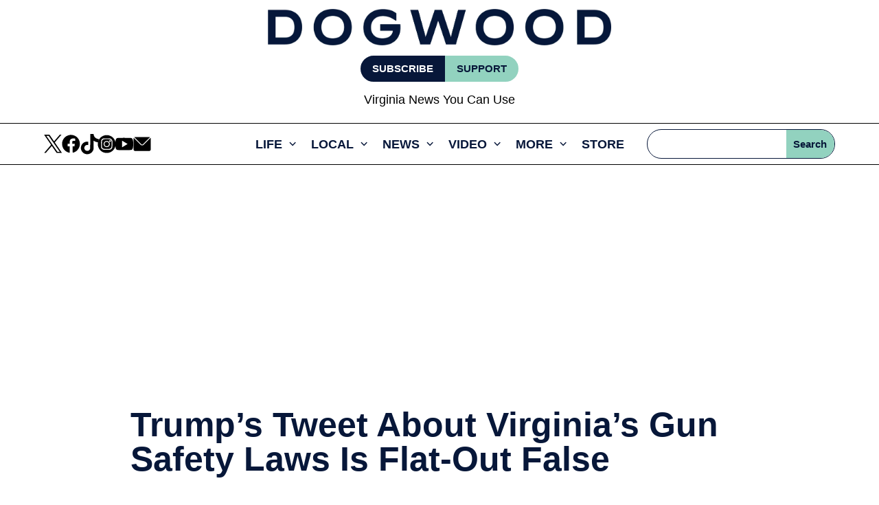

--- FILE ---
content_type: application/javascript
request_url: https://vadogwood.com/wp-content/plugins/courier-dynamic-forms/assets/js/form-scripts.js?ver=1.3
body_size: 493
content:
console.log('[CDF] Script loaded');

(function() {
    function attachFormHandler() {
 
        
        const form = document.getElementById('courier-contact-form');
       
        
       
        
        // console.log('[CDF] Form found!');
        // console.log('[CDF] SparkLoop attribute:', form.getAttribute('data-sparkloop-form-id'));
        
        form.addEventListener('submit', function(e) {
           // console.log('[CDF] Submit event fired!');
            e.preventDefault();
            e.stopImmediatePropagation();
           // console.log('[CDF] Default prevented');
            
            const formData = new FormData(form);
            formData.append('security', cdf_ajax.nonce);
            
           // console.log('[CDF] Sending AJAX request');
          //  console.log('[CDF] URL:', cdf_ajax.ajax_url);
            
            fetch(cdf_ajax.ajax_url, {
                method: 'POST',
                body: formData
            })
            .then(response => {
              //  console.log('[CDF] Response:', response);
                return response.json();
            })
            .then(data => {
              //  console.log('[CDF] Data:', data);
                if (data.success) {
                    showThankYouMessage(data.data.message, form);
                } else {
                    alert(data.data.message || 'An error occurred.');
                }
            })
            .catch(error => {
            //    console.error('[CDF] Error:', error);
                alert('Network error occurred.');
            });
        });
        
     //   console.log('[CDF] Listener attached!');
    }
    
    // Start immediately
    attachFormHandler();
})();

function showThankYouMessage(message, form) {
    const thankYouDiv = document.createElement('div');
    thankYouDiv.className = 'thank-you-message';
    thankYouDiv.innerHTML = `
        <h2>${message}</h2>
        <p>Your message has been sent successfully.</p>
        <button class="close-btn">Close</button>
        <button class="back-btn">Back to Form</button>
    `;
    
    form.style.display = 'none';
    form.parentNode.insertBefore(thankYouDiv, form);

    thankYouDiv.querySelector('.close-btn').addEventListener('click', function() {
        thankYouDiv.remove();
    });

    thankYouDiv.querySelector('.back-btn').addEventListener('click', function() {
        thankYouDiv.remove();
        form.style.display = 'block';
        form.reset();
    });
}